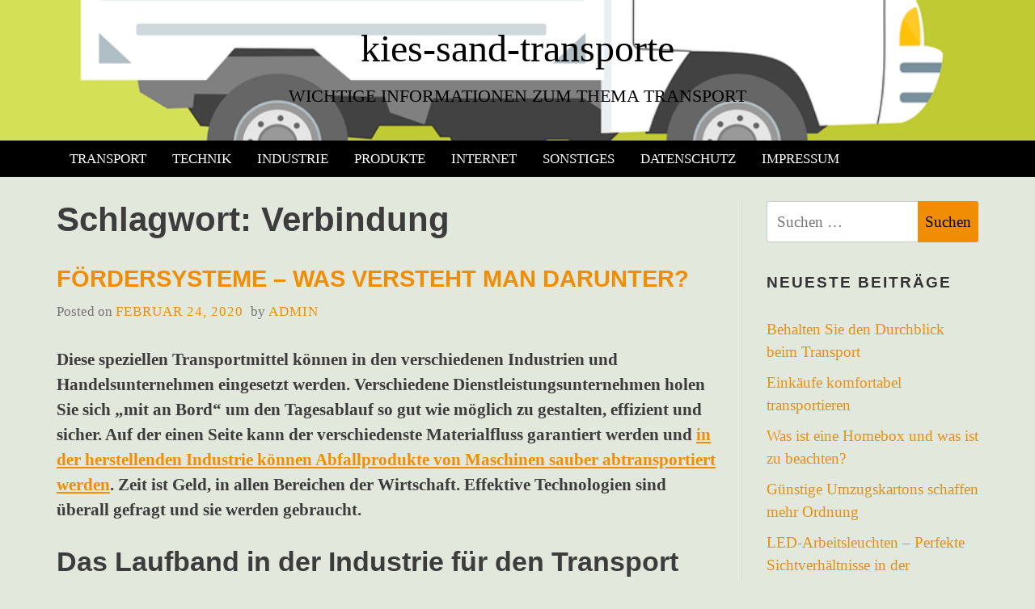

--- FILE ---
content_type: text/html; charset=UTF-8
request_url: https://www.kies-sand-transporte.de/tag/verbindung/
body_size: 35741
content:
<!doctype html><html lang="de"><head><meta charset="UTF-8"><meta name="viewport" content="width=device-width, initial-scale=1"><link rel="profile" href="https://gmpg.org/xfn/11"><meta name='robots' content='index, follow, max-image-preview:large, max-snippet:-1, max-video-preview:-1' /><link media="all" href="https://www.kies-sand-transporte.de/wp-content/cache/autoptimize/css/autoptimize_c960dcdf607af1b666c9baf699b36d5e.css" rel="stylesheet"><title>Verbindung Archive - kies-sand-transporte</title><link rel="canonical" href="https://www.kies-sand-transporte.de/tag/verbindung/" /><meta property="og:locale" content="de_DE" /><meta property="og:type" content="article" /><meta property="og:title" content="Verbindung Archive - kies-sand-transporte" /><meta property="og:url" content="https://www.kies-sand-transporte.de/tag/verbindung/" /><meta property="og:site_name" content="kies-sand-transporte" /><meta name="twitter:card" content="summary_large_image" /> <script type="application/ld+json" class="yoast-schema-graph">{"@context":"https://schema.org","@graph":[{"@type":"CollectionPage","@id":"https://www.kies-sand-transporte.de/tag/verbindung/","url":"https://www.kies-sand-transporte.de/tag/verbindung/","name":"Verbindung Archive - kies-sand-transporte","isPartOf":{"@id":"https://www.kies-sand-transporte.de/#website"},"breadcrumb":{"@id":"https://www.kies-sand-transporte.de/tag/verbindung/#breadcrumb"},"inLanguage":"de"},{"@type":"BreadcrumbList","@id":"https://www.kies-sand-transporte.de/tag/verbindung/#breadcrumb","itemListElement":[{"@type":"ListItem","position":1,"name":"Startseite","item":"https://www.kies-sand-transporte.de/"},{"@type":"ListItem","position":2,"name":"Verbindung"}]},{"@type":"WebSite","@id":"https://www.kies-sand-transporte.de/#website","url":"https://www.kies-sand-transporte.de/","name":"kies-sand-transporte","description":"Wichtige Informationen zum Thema Transport","potentialAction":[{"@type":"SearchAction","target":{"@type":"EntryPoint","urlTemplate":"https://www.kies-sand-transporte.de/?s={search_term_string}"},"query-input":{"@type":"PropertyValueSpecification","valueRequired":true,"valueName":"search_term_string"}}],"inLanguage":"de"}]}</script> <link rel="alternate" type="application/rss+xml" title="kies-sand-transporte &raquo; Feed" href="https://www.kies-sand-transporte.de/feed/" /><link rel="alternate" type="application/rss+xml" title="kies-sand-transporte &raquo; Verbindung Schlagwort-Feed" href="https://www.kies-sand-transporte.de/tag/verbindung/feed/" /> <script type="text/javascript">window._wpemojiSettings = {"baseUrl":"https:\/\/s.w.org\/images\/core\/emoji\/16.0.1\/72x72\/","ext":".png","svgUrl":"https:\/\/s.w.org\/images\/core\/emoji\/16.0.1\/svg\/","svgExt":".svg","source":{"concatemoji":"https:\/\/www.kies-sand-transporte.de\/wp-includes\/js\/wp-emoji-release.min.js?ver=6.8.3"}};
/*! This file is auto-generated */
!function(s,n){var o,i,e;function c(e){try{var t={supportTests:e,timestamp:(new Date).valueOf()};sessionStorage.setItem(o,JSON.stringify(t))}catch(e){}}function p(e,t,n){e.clearRect(0,0,e.canvas.width,e.canvas.height),e.fillText(t,0,0);var t=new Uint32Array(e.getImageData(0,0,e.canvas.width,e.canvas.height).data),a=(e.clearRect(0,0,e.canvas.width,e.canvas.height),e.fillText(n,0,0),new Uint32Array(e.getImageData(0,0,e.canvas.width,e.canvas.height).data));return t.every(function(e,t){return e===a[t]})}function u(e,t){e.clearRect(0,0,e.canvas.width,e.canvas.height),e.fillText(t,0,0);for(var n=e.getImageData(16,16,1,1),a=0;a<n.data.length;a++)if(0!==n.data[a])return!1;return!0}function f(e,t,n,a){switch(t){case"flag":return n(e,"\ud83c\udff3\ufe0f\u200d\u26a7\ufe0f","\ud83c\udff3\ufe0f\u200b\u26a7\ufe0f")?!1:!n(e,"\ud83c\udde8\ud83c\uddf6","\ud83c\udde8\u200b\ud83c\uddf6")&&!n(e,"\ud83c\udff4\udb40\udc67\udb40\udc62\udb40\udc65\udb40\udc6e\udb40\udc67\udb40\udc7f","\ud83c\udff4\u200b\udb40\udc67\u200b\udb40\udc62\u200b\udb40\udc65\u200b\udb40\udc6e\u200b\udb40\udc67\u200b\udb40\udc7f");case"emoji":return!a(e,"\ud83e\udedf")}return!1}function g(e,t,n,a){var r="undefined"!=typeof WorkerGlobalScope&&self instanceof WorkerGlobalScope?new OffscreenCanvas(300,150):s.createElement("canvas"),o=r.getContext("2d",{willReadFrequently:!0}),i=(o.textBaseline="top",o.font="600 32px Arial",{});return e.forEach(function(e){i[e]=t(o,e,n,a)}),i}function t(e){var t=s.createElement("script");t.src=e,t.defer=!0,s.head.appendChild(t)}"undefined"!=typeof Promise&&(o="wpEmojiSettingsSupports",i=["flag","emoji"],n.supports={everything:!0,everythingExceptFlag:!0},e=new Promise(function(e){s.addEventListener("DOMContentLoaded",e,{once:!0})}),new Promise(function(t){var n=function(){try{var e=JSON.parse(sessionStorage.getItem(o));if("object"==typeof e&&"number"==typeof e.timestamp&&(new Date).valueOf()<e.timestamp+604800&&"object"==typeof e.supportTests)return e.supportTests}catch(e){}return null}();if(!n){if("undefined"!=typeof Worker&&"undefined"!=typeof OffscreenCanvas&&"undefined"!=typeof URL&&URL.createObjectURL&&"undefined"!=typeof Blob)try{var e="postMessage("+g.toString()+"("+[JSON.stringify(i),f.toString(),p.toString(),u.toString()].join(",")+"));",a=new Blob([e],{type:"text/javascript"}),r=new Worker(URL.createObjectURL(a),{name:"wpTestEmojiSupports"});return void(r.onmessage=function(e){c(n=e.data),r.terminate(),t(n)})}catch(e){}c(n=g(i,f,p,u))}t(n)}).then(function(e){for(var t in e)n.supports[t]=e[t],n.supports.everything=n.supports.everything&&n.supports[t],"flag"!==t&&(n.supports.everythingExceptFlag=n.supports.everythingExceptFlag&&n.supports[t]);n.supports.everythingExceptFlag=n.supports.everythingExceptFlag&&!n.supports.flag,n.DOMReady=!1,n.readyCallback=function(){n.DOMReady=!0}}).then(function(){return e}).then(function(){var e;n.supports.everything||(n.readyCallback(),(e=n.source||{}).concatemoji?t(e.concatemoji):e.wpemoji&&e.twemoji&&(t(e.twemoji),t(e.wpemoji)))}))}((window,document),window._wpemojiSettings);</script> <link rel="https://api.w.org/" href="https://www.kies-sand-transporte.de/wp-json/" /><link rel="alternate" title="JSON" type="application/json" href="https://www.kies-sand-transporte.de/wp-json/wp/v2/tags/41" /><link rel="EditURI" type="application/rsd+xml" title="RSD" href="https://www.kies-sand-transporte.de/xmlrpc.php?rsd" /><meta name="generator" content="WordPress 6.8.3" /> <script type="text/javascript">(function(url){
	if(/(?:Chrome\/26\.0\.1410\.63 Safari\/537\.31|WordfenceTestMonBot)/.test(navigator.userAgent)){ return; }
	var addEvent = function(evt, handler) {
		if (window.addEventListener) {
			document.addEventListener(evt, handler, false);
		} else if (window.attachEvent) {
			document.attachEvent('on' + evt, handler);
		}
	};
	var removeEvent = function(evt, handler) {
		if (window.removeEventListener) {
			document.removeEventListener(evt, handler, false);
		} else if (window.detachEvent) {
			document.detachEvent('on' + evt, handler);
		}
	};
	var evts = 'contextmenu dblclick drag dragend dragenter dragleave dragover dragstart drop keydown keypress keyup mousedown mousemove mouseout mouseover mouseup mousewheel scroll'.split(' ');
	var logHuman = function() {
		if (window.wfLogHumanRan) { return; }
		window.wfLogHumanRan = true;
		var wfscr = document.createElement('script');
		wfscr.type = 'text/javascript';
		wfscr.async = true;
		wfscr.src = url + '&r=' + Math.random();
		(document.getElementsByTagName('head')[0]||document.getElementsByTagName('body')[0]).appendChild(wfscr);
		for (var i = 0; i < evts.length; i++) {
			removeEvent(evts[i], logHuman);
		}
	};
	for (var i = 0; i < evts.length; i++) {
		addEvent(evts[i], logHuman);
	}
})('//www.kies-sand-transporte.de/?wordfence_lh=1&hid=8AB98F689CCCE1FFF9AF66103BFF0519');</script> <style type="text/css">.site-title a,
			.site-description {
				color: #000000;
			}
				
					.site-header { background-image: url(https://www.kies-sand-transporte.de/wp-content/uploads/2018/10/cropped-lkw.png); }</style></head><body class="archive tag tag-verbindung tag-41 custom-background wp-theme-headline hdl-orange hfeed"><div id="page" class="site"><div class="site-header"><div class="container"><div class="row"><div class="col-md-12"> <a class="skip-link screen-reader-text" href="#content">Skip to content</a><header id="masthead"><div class="site-branding text-center"><p class="site-title"><a href="https://www.kies-sand-transporte.de/" rel="home">kies-sand-transporte</a></p><p class="site-description">Wichtige Informationen zum Thema Transport</p></div></header></div></div></div></div><div class="main-navigation-container"><div class="container"><div class="row"><div class="col-md-12"><nav id="site-navigation" class="main-navigation"><div class="menu-toggle-container text-center"> <button class="menu-toggle" aria-controls="primary-menu" aria-expanded="false">Menu</button></div><div class="menu-hauptmenue-container"><ul id="primary-menu" class="menu"><li id="menu-item-22" class="menu-item menu-item-type-taxonomy menu-item-object-category menu-item-22"><a href="https://www.kies-sand-transporte.de/category/transport/">Transport</a></li><li id="menu-item-23" class="menu-item menu-item-type-taxonomy menu-item-object-category menu-item-23"><a href="https://www.kies-sand-transporte.de/category/technik/">Technik</a></li><li id="menu-item-24" class="menu-item menu-item-type-taxonomy menu-item-object-category menu-item-24"><a href="https://www.kies-sand-transporte.de/category/industrie/">Industrie</a></li><li id="menu-item-25" class="menu-item menu-item-type-taxonomy menu-item-object-category menu-item-25"><a href="https://www.kies-sand-transporte.de/category/produkte/">Produkte</a></li><li id="menu-item-26" class="menu-item menu-item-type-taxonomy menu-item-object-category menu-item-26"><a href="https://www.kies-sand-transporte.de/category/internet/">Internet</a></li><li id="menu-item-27" class="menu-item menu-item-type-taxonomy menu-item-object-category menu-item-27"><a href="https://www.kies-sand-transporte.de/category/sonstiges/">Sonstiges</a></li><li id="menu-item-28" class="menu-item menu-item-type-post_type menu-item-object-page menu-item-28"><a href="https://www.kies-sand-transporte.de/datenschutz/">Datenschutz</a></li><li id="menu-item-29" class="menu-item menu-item-type-post_type menu-item-object-page menu-item-29"><a href="https://www.kies-sand-transporte.de/impressum/">Impressum</a></li></ul></div></nav></header></div></div></div></div><div id="content" class="site-content"><div class="container"><div class="row"><div class="col-md-9  right-sidebar"><div id="primary" class="content-area"><main id="main" class="site-main"><header class="page-header"><h1 class="page-title">Schlagwort: <span>Verbindung</span></h1></header><article id="post-227" class="post-227 post type-post status-publish format-standard hentry category-industrie tag-transport tag-verbindung"><header class="entry-header"><h2 class="entry-title"><a href="https://www.kies-sand-transporte.de/foerdersysteme-was-versteht-man-darunter/" rel="bookmark">Fördersysteme &#8211; was versteht man darunter?</a></h2><div class="entry-meta"> <span class="posted-on">Posted on <a href="https://www.kies-sand-transporte.de/foerdersysteme-was-versteht-man-darunter/" rel="bookmark"><time class="entry-date published" datetime="2020-02-24T10:35:48+01:00">Februar 24, 2020</time><time class="updated" datetime="2020-10-07T09:09:56+02:00">Oktober 7, 2020</time></a></span><span class="byline"> by <span class="author vcard"><a class="url fn n" href="https://www.kies-sand-transporte.de/author/cc_b31l96vd/">admin</a></span></span></div></header><div class="entry-content"><p><strong>Diese speziellen Transportmittel können in den verschiedenen Industrien und Handelsunternehmen eingesetzt werden. Verschiedene Dienstleistungsunternehmen holen Sie sich &#8222;mit an Bord&#8220; um den Tagesablauf so gut wie möglich zu gestalten, effizient und sicher. Auf der einen Seite kann der verschiedenste Materialfluss garantiert werden und <a href="https://www.reiseziel24.com/wofuer-wird-ein-foerdersystem-benoetigt/">in der herstellenden Industrie können Abfallprodukte von Maschinen sauber abtransportiert werden</a>. Zeit ist Geld, in allen Bereichen der Wirtschaft. Effektive Technologien sind überall gefragt und sie werden gebraucht.</strong></p><h2>Das Laufband in der Industrie für den Transport unterschiedlicher Güter</h2><p>Wir alle stoßen jeden Tag auf das &#8222;kleinste&#8220; Förderungssystem, das Laufband an der Kasse des Supermarktes um die Ecke. Wie würde es wohl dort ohne diese Fördersysteme gehen? Sicherlich hat noch niemand so wirklich darüber nachgedacht.<br /> Rollbahnen und Bandförderer sind da schon die größeren Ausführungen. Steht man mal als &#8222;Zuschauer&#8220; in einer Halle wo Fördersysteme zum Einsatz kommen, hat man immer das Gefühl, alles geschieht wie von Geisterhand geregelt. Die herstellenden Firmen haben einen ständigen <a href="https://www.computers-technologies.com/foerdersysteme-sind-in-der-logistik-unabdingbar/">Materialfluss der von A nach B transportiert werden muss</a>. Auf fest vorgeschriebenen und festgelegten Strecken bewegen sich auf Rollenförderer alle Arten von unterschiedlichen Warenströmen. Die Strecke ist fix, bis sie einmal umgebaut und angepasst werden muss. Das WARUM kann unterschiedlichster Natur sein.</p><h3>Palettentransport &#8211; Rollenförderer und Gliederbandförderer &amp; Co.</h3><p>Wie der Name es schon beschreibt, wird bei einem Rollenförderer mittels Rollen Ware der verschiedenen Art befördert. Sie <a href="https://laindustrialmedia.com/foerdersysteme-wo-werden-sie-benoetigt/">ermöglichen großen Umsatz von Warenströmen oder Materialien</a> auf festgelegten Strecken, die vorher zentral mittels einer Steuerung festgelegt werden. Hier können leere als auch volle Paletten und Kisten sicher transportiert werden. Alle Rollen sind aus Stahl und zusätzlich verzinkt. Er kann gut und gerne in Räumen mit unterschiedlichen Temperaturen eingesetzt werden, das kann in Tiefkühlräumen als auch in Reserviere oder Sortierbetrieben sein. Zusätzlich können solche Fördersysteme mit Endanschlag und Mittenführung, mit Einlaufschräge und Rammschutz und Aufgabenschurre ausgestattet sein.<br /> Bei einem Gliederbandförderer sieht es dann so aus das hier die Förderung immer waagerecht und ortsgebunden von Kartons, Behälter und Werkzeugbehältnisse transportiert werden. Sein Antrieb kann sich unter der Laufstrecke oder seitlich daran befinden.</p><h3>Fazit</h3><p>Wichtig in den unterschiedlichsten <a href="https://artikel-eins.com/verpackungssysteme-fuer-diverse-produkte/">Bereichen wo Gut und Ware transportiert werden müssen</a>, es muss schnell, sicher und gefahrlos passieren. Es ist eine Intralogistik. Die vorhandene Fläche kann optimal genutzt werden, oft auch in mehreren unterschiedlichen Ebenen. Es wird Zeit eingespart und Standzeiten vermieden. Zeitnah kann die Entnahme aus Boxen erfolgen und eine bestimmte Individualisierbarkeit durchgeführt werden. Flexibilität hat auch hier einen Namen, solche &#8222;Laufstrecken&#8220; können individuell gestaltet werden und eine Mischinvestition darstellen, Fördersysteme wie sie eben unterschiedlich benötigt werden. Durch diese Automatisierung werden auch Kosten für das Unternehmen eingespart, es ist eine Anschaffung, die sich lohnt, besonders langfristig betrachtet.</p><p>Wenn Sie weitere Informationen haben wollen, dann können Sie sich <a href="https://www.dc-showtechnik.com/die-vorteile-einer-abfuellwaage/">hier</a> informieren.</p></div><footer class="entry-footer"> <span class="cat-links">Posted in <a href="https://www.kies-sand-transporte.de/category/industrie/" rel="category tag">Industrie</a></span><span class="tags-links">Tagged <a href="https://www.kies-sand-transporte.de/tag/transport/" rel="tag">Transport</a>, <a href="https://www.kies-sand-transporte.de/tag/verbindung/" rel="tag">Verbindung</a></span></footer></article><article id="post-57" class="post-57 post type-post status-publish format-standard hentry category-industrie tag-edelstahl tag-fittings tag-industrie tag-schrauben tag-technik tag-verbindung tag-verbindungsstuecke"><header class="entry-header"><h2 class="entry-title"><a href="https://www.kies-sand-transporte.de/fittings-genormte-sowie-passgenaue-verbindungsteile/" rel="bookmark">Fittings: Genormte sowie passgenaue Verbindungsteile</a></h2><div class="entry-meta"> <span class="posted-on">Posted on <a href="https://www.kies-sand-transporte.de/fittings-genormte-sowie-passgenaue-verbindungsteile/" rel="bookmark"><time class="entry-date published" datetime="2018-12-27T14:35:42+01:00">Dezember 27, 2018</time><time class="updated" datetime="2020-10-08T10:29:45+02:00">Oktober 8, 2020</time></a></span><span class="byline"> by <span class="author vcard"><a class="url fn n" href="https://www.kies-sand-transporte.de/author/cc_b31l96vd/">admin</a></span></span></div></header><div class="entry-content"><p><strong>Fitting ist ein Begriff aus dem Englischen und beschreibt genormte sowie passgenaue Verbindungsteile. Die Verbindungsteile bzw. -stücke werden in der Montagetechnik eingesetzt. Die Verbindungsstücke können, wenn die Passgenauigkeit nicht so wichtig ist, auch als Formstücke bezeichnet werden. Fittings werden als Verbindungsteile für Rohrleitungen verwendet. Dabei verbinden sie gebogene und gerade Rohrstücke und Rohrleitungsarmaturen miteinander. Der Begriff Fitting ist in den Bereichen Haustechnik und Rohrleitungsplanung bekannt. Fittings können durch Methoden wie Verschrauben, Klemmen, Quetschen, Stecken, Pressen oder Löten fixiert werden. Fittings sind in verschiedenen Größen erhältlich und können entsprechend für unterschiedliche Nenndrücke sowie Nennweiten erworben werden. </strong></p><h2>Fittings &#8211; welche Funktionen haben sie?</h2><p><img decoding="async" class="alignleft wp-image-58" src="https://www.kies-sand-transporte.de/wp-content/uploads/2019/01/10.01.2019_Fittings-300x281.png" alt="Fittings" width="164" height="153" srcset="https://www.kies-sand-transporte.de/wp-content/uploads/2019/01/10.01.2019_Fittings-300x281.png 300w, https://www.kies-sand-transporte.de/wp-content/uploads/2019/01/10.01.2019_Fittings.png 465w" sizes="(max-width: 164px) 100vw, 164px" />Die Verbindungsstücke finden in der Haustechnik Einsatz und bieten, gegenüber älteren Verbindungstechniken, eine Zeitersparnis. Des Weiteren können sie schnell und sicher eine Verbindung herbeiführen und sind einfach anzuwenden. Während früher schwarze Stahlrohre aufwendig gebogen, ausgehalst, aufgeweitet und verschweißt wurden, können Fittings schnell als Verbindungen zwischen Rohren genutzt werden. Die Verbindungsstücke werden in der Haustechnik zur Herstellung von verzweigten und komplexen Rohrleitungsnetzen genutzt. Die Verbindungsstücke können nach ihrer Funktion unterschieden werden. Es gibt beispielsweise gerade Verbindungstypen wie Kurzmuffen, Langmuffen, Kupplungen oder Doppelnippel. Auch Richtungswechsel sind durch Bögen und Winkel möglich. Des Weiteren sind Reduzierstücke(Durchmesserwechsel), 3-armige T-Stücke, 4-armige Kreuzungen, Fittings zur Verbindung verschiedener Rohrmaterialien und Einbauteile sowie Messing- und Rotgussfittings zur Verbindung von Kupfer- und Stahlrohren im Handel erhältlich.</p><p><a href="https://laindustrialmedia.com/was-genau-ist-ein-ptc-kaltleiter-und-wofuer-wird-er-benoetigt/">Mehr dazu</a>.</p><h3>Fittings &#8211; welche Werkstoffe und Standards gibt es?</h3><p>Ein Fitting kann aus Temperguss, Rotguss, Stahl, Kupfer, Kunststoffen, Messing oder Edelstahl bestehen. In der Regel wird ein Fitting aus weißem Temperguss, Rotguss, Messing oder Kunststoff für Verschraubungen genutzt. Temperguss ist ein spröder Werkstoff, weswegen Fittings aus dem Material eine spezifische Wärmebehandlung bekommen, um sie widerstandsfähiger zu machen. Ein Fitting unterliegt Normen, die Maße und Form des Fittings regeln. Die Normen sind ANSI, DIN oder EN. Ein Fittinghat eine Durchströmungsöffnung, deren Durchmesser unterschiedlich sein kann. Die Durchmesser werden in der Regel als Nennweiten (DN) oder &#8222;nominal pipe size&#8220; (NPS) angegeben. Wer ein Fitting für die Gas- und Wasserinstallation benutzt, der sollte auf die Kennzeichnung &#8222;DVGW&#8220; achten.</p><p><a href="https://www.economy-search.com/entscheidende-massnahme-beim-motorschutz/">Mehr dazu erfahren</a>.</p><h4>Welche Fittings werden beispielsweise unterschieden?</h4><p>Es werden beispielsweise Pressfittings von Steckfittings unterschieden. Steckfittings werden beispielsweise für Abwasserleitungen genutzt, die aus Beton, Keramik oder KG- und HT-Rohren bestehen. Des Weiteren gibt es Pressfittings auch für Stahl- und Kupferrohre. Pressfittings stellen die meist genutzte Verbindungstechnik in den Bereichen Sanitär- und Heizungsinstallationen dar. Durch Pressen mit manuellen Presszangen oder elektrisch betriebenen Pressmaschinen, werden die Fittings dicht verpresst. Des Weiteren wird ein Fitting nach seiner Funktion, wie oben beschrieben, unterschieden. Die verschiedenen Typen sind für verschiedene Einsatzbereiche gedacht. Es ist ratsam, vor Kauf und Verwendung eines Fittingtyps, einen Fachmann zurate zu ziehen.</p><p><a href="https://swarm-tech.net/kohlebuerstenhalter-hohe-anforderungen-fuer-motoren-und-generatoren/">Weitere Informationen</a>.</p><p>&nbsp;</p></div><footer class="entry-footer"> <span class="cat-links">Posted in <a href="https://www.kies-sand-transporte.de/category/industrie/" rel="category tag">Industrie</a></span><span class="tags-links">Tagged <a href="https://www.kies-sand-transporte.de/tag/edelstahl/" rel="tag">Edelstahl</a>, <a href="https://www.kies-sand-transporte.de/tag/fittings/" rel="tag">Fittings</a>, <a href="https://www.kies-sand-transporte.de/tag/industrie/" rel="tag">Industrie</a>, <a href="https://www.kies-sand-transporte.de/tag/schrauben/" rel="tag">Schrauben</a>, <a href="https://www.kies-sand-transporte.de/tag/technik/" rel="tag">Technik</a>, <a href="https://www.kies-sand-transporte.de/tag/verbindung/" rel="tag">Verbindung</a>, <a href="https://www.kies-sand-transporte.de/tag/verbindungsstuecke/" rel="tag">Verbindungsstücke</a></span></footer></article></main></div></div><div class="col-md-3"><aside id="secondary" class="widget-area"><section id="search-2" class="widget widget_search"><form role="search" method="get" class="search-form" action="https://www.kies-sand-transporte.de/"> <label> <span class="screen-reader-text">Suche nach:</span> <input type="search" class="search-field" placeholder="Suchen …" value="" name="s" /> </label> <input type="submit" class="search-submit" value="Suchen" /></form></section><section id="recent-posts-2" class="widget widget_recent_entries"><h2 class="widget-title">Neueste Beiträge</h2><ul><li> <a href="https://www.kies-sand-transporte.de/behalten-sie-den-durchblick-beim-transport/">Behalten Sie den Durchblick beim Transport</a></li><li> <a href="https://www.kies-sand-transporte.de/einkaeufe-komfortabel-transportieren/">Einkäufe komfortabel transportieren</a></li><li> <a href="https://www.kies-sand-transporte.de/was-ist-eine-homebox-und-was-ist-zu-beachten/">Was ist eine Homebox und was ist zu beachten?</a></li><li> <a href="https://www.kies-sand-transporte.de/guenstige-umzugskartons-schaffen-mehr-ordnung/">Günstige Umzugskartons schaffen mehr Ordnung</a></li><li> <a href="https://www.kies-sand-transporte.de/led-arbeitsleuchten-perfekte-sichtverhaeltnisse-in-der-dunkelheit/">LED-Arbeitsleuchten &#8211; Perfekte Sichtverhältnisse in der Dunkelheit</a></li></ul></section><section id="categories-2" class="widget widget_categories"><h2 class="widget-title">Kategorien</h2><ul><li class="cat-item cat-item-131"><a href="https://www.kies-sand-transporte.de/category/dienstleistungen/">Dienstleistungen</a></li><li class="cat-item cat-item-4"><a href="https://www.kies-sand-transporte.de/category/industrie/">Industrie</a></li><li class="cat-item cat-item-6"><a href="https://www.kies-sand-transporte.de/category/internet/">Internet</a></li><li class="cat-item cat-item-5"><a href="https://www.kies-sand-transporte.de/category/produkte/">Produkte</a></li><li class="cat-item cat-item-7"><a href="https://www.kies-sand-transporte.de/category/sonstiges/">Sonstiges</a></li><li class="cat-item cat-item-3"><a href="https://www.kies-sand-transporte.de/category/technik/">Technik</a></li><li class="cat-item cat-item-2"><a href="https://www.kies-sand-transporte.de/category/transport/">Transport</a></li></ul></section><section id="tag_cloud-3" class="widget widget_tag_cloud"><h2 class="widget-title">Schlagwörter</h2><div class="tagcloud"><a href="https://www.kies-sand-transporte.de/tag/anwalt/" class="tag-cloud-link tag-link-30 tag-link-position-1" style="font-size: 10.964705882353pt;" aria-label="Anwalt (2 Einträge)">Anwalt</a> <a href="https://www.kies-sand-transporte.de/tag/auto/" class="tag-cloud-link tag-link-10 tag-link-position-2" style="font-size: 14.588235294118pt;" aria-label="Auto (4 Einträge)">Auto</a> <a href="https://www.kies-sand-transporte.de/tag/baurecht/" class="tag-cloud-link tag-link-143 tag-link-position-3" style="font-size: 8pt;" aria-label="Baurecht (1 Eintrag)">Baurecht</a> <a href="https://www.kies-sand-transporte.de/tag/einrichten/" class="tag-cloud-link tag-link-46 tag-link-position-4" style="font-size: 10.964705882353pt;" aria-label="Einrichten (2 Einträge)">Einrichten</a> <a href="https://www.kies-sand-transporte.de/tag/einrichtung/" class="tag-cloud-link tag-link-45 tag-link-position-5" style="font-size: 10.964705882353pt;" aria-label="Einrichtung (2 Einträge)">Einrichtung</a> <a href="https://www.kies-sand-transporte.de/tag/garten/" class="tag-cloud-link tag-link-117 tag-link-position-6" style="font-size: 8pt;" aria-label="Garten (1 Eintrag)">Garten</a> <a href="https://www.kies-sand-transporte.de/tag/geist/" class="tag-cloud-link tag-link-130 tag-link-position-7" style="font-size: 8pt;" aria-label="Geist (1 Eintrag)">Geist</a> <a href="https://www.kies-sand-transporte.de/tag/getraenk/" class="tag-cloud-link tag-link-121 tag-link-position-8" style="font-size: 8pt;" aria-label="Getränk (1 Eintrag)">Getränk</a> <a href="https://www.kies-sand-transporte.de/tag/haus/" class="tag-cloud-link tag-link-49 tag-link-position-9" style="font-size: 15.905882352941pt;" aria-label="Haus (5 Einträge)">Haus</a> <a href="https://www.kies-sand-transporte.de/tag/immobilienbewertung/" class="tag-cloud-link tag-link-132 tag-link-position-10" style="font-size: 8pt;" aria-label="Immobilienbewertung (1 Eintrag)">Immobilienbewertung</a> <a href="https://www.kies-sand-transporte.de/tag/industrie/" class="tag-cloud-link tag-link-39 tag-link-position-11" style="font-size: 14.588235294118pt;" aria-label="Industrie (4 Einträge)">Industrie</a> <a href="https://www.kies-sand-transporte.de/tag/it-loesungen/" class="tag-cloud-link tag-link-140 tag-link-position-12" style="font-size: 8pt;" aria-label="IT-Lösungen (1 Eintrag)">IT-Lösungen</a> <a href="https://www.kies-sand-transporte.de/tag/jeans/" class="tag-cloud-link tag-link-116 tag-link-position-13" style="font-size: 8pt;" aria-label="Jeans (1 Eintrag)">Jeans</a> <a href="https://www.kies-sand-transporte.de/tag/kinder/" class="tag-cloud-link tag-link-110 tag-link-position-14" style="font-size: 8pt;" aria-label="Kinder (1 Eintrag)">Kinder</a> <a href="https://www.kies-sand-transporte.de/tag/kleidung/" class="tag-cloud-link tag-link-114 tag-link-position-15" style="font-size: 8pt;" aria-label="Kleidung (1 Eintrag)">Kleidung</a> <a href="https://www.kies-sand-transporte.de/tag/kontrolle/" class="tag-cloud-link tag-link-135 tag-link-position-16" style="font-size: 8pt;" aria-label="Kontrolle (1 Eintrag)">Kontrolle</a> <a href="https://www.kies-sand-transporte.de/tag/koerper/" class="tag-cloud-link tag-link-129 tag-link-position-17" style="font-size: 8pt;" aria-label="Körper (1 Eintrag)">Körper</a> <a href="https://www.kies-sand-transporte.de/tag/lebensmitteln/" class="tag-cloud-link tag-link-122 tag-link-position-18" style="font-size: 8pt;" aria-label="Lebensmitteln (1 Eintrag)">Lebensmitteln</a> <a href="https://www.kies-sand-transporte.de/tag/lkw/" class="tag-cloud-link tag-link-9 tag-link-position-19" style="font-size: 10.964705882353pt;" aria-label="LKW (2 Einträge)">LKW</a> <a href="https://www.kies-sand-transporte.de/tag/logistik/" class="tag-cloud-link tag-link-123 tag-link-position-20" style="font-size: 8pt;" aria-label="Logistik (1 Eintrag)">Logistik</a> <a href="https://www.kies-sand-transporte.de/tag/management/" class="tag-cloud-link tag-link-142 tag-link-position-21" style="font-size: 8pt;" aria-label="Management (1 Eintrag)">Management</a> <a href="https://www.kies-sand-transporte.de/tag/material/" class="tag-cloud-link tag-link-134 tag-link-position-22" style="font-size: 8pt;" aria-label="Material (1 Eintrag)">Material</a> <a href="https://www.kies-sand-transporte.de/tag/mode/" class="tag-cloud-link tag-link-115 tag-link-position-23" style="font-size: 8pt;" aria-label="Mode (1 Eintrag)">Mode</a> <a href="https://www.kies-sand-transporte.de/tag/netzwerk/" class="tag-cloud-link tag-link-141 tag-link-position-24" style="font-size: 8pt;" aria-label="Netzwerk (1 Eintrag)">Netzwerk</a> <a href="https://www.kies-sand-transporte.de/tag/pflanzen/" class="tag-cloud-link tag-link-118 tag-link-position-25" style="font-size: 8pt;" aria-label="Pflanzen (1 Eintrag)">Pflanzen</a> <a href="https://www.kies-sand-transporte.de/tag/pool/" class="tag-cloud-link tag-link-107 tag-link-position-26" style="font-size: 8pt;" aria-label="Pool (1 Eintrag)">Pool</a> <a href="https://www.kies-sand-transporte.de/tag/poolzubehoer/" class="tag-cloud-link tag-link-108 tag-link-position-27" style="font-size: 8pt;" aria-label="Poolzubehör (1 Eintrag)">Poolzubehör</a> <a href="https://www.kies-sand-transporte.de/tag/produkt/" class="tag-cloud-link tag-link-52 tag-link-position-28" style="font-size: 22pt;" aria-label="Produkt (13 Einträge)">Produkt</a> <a href="https://www.kies-sand-transporte.de/tag/produkte/" class="tag-cloud-link tag-link-17 tag-link-position-29" style="font-size: 15.905882352941pt;" aria-label="Produkte (5 Einträge)">Produkte</a> <a href="https://www.kies-sand-transporte.de/tag/rechtsanwalt/" class="tag-cloud-link tag-link-32 tag-link-position-30" style="font-size: 10.964705882353pt;" aria-label="Rechtsanwalt (2 Einträge)">Rechtsanwalt</a> <a href="https://www.kies-sand-transporte.de/tag/reinigung/" class="tag-cloud-link tag-link-69 tag-link-position-31" style="font-size: 10.964705882353pt;" aria-label="Reinigung (2 Einträge)">Reinigung</a> <a href="https://www.kies-sand-transporte.de/tag/rucksack/" class="tag-cloud-link tag-link-111 tag-link-position-32" style="font-size: 8pt;" aria-label="Rucksack (1 Eintrag)">Rucksack</a> <a href="https://www.kies-sand-transporte.de/tag/schwimmbad/" class="tag-cloud-link tag-link-106 tag-link-position-33" style="font-size: 8pt;" aria-label="Schwimmbad (1 Eintrag)">Schwimmbad</a> <a href="https://www.kies-sand-transporte.de/tag/service/" class="tag-cloud-link tag-link-19 tag-link-position-34" style="font-size: 14.588235294118pt;" aria-label="Service (4 Einträge)">Service</a> <a href="https://www.kies-sand-transporte.de/tag/steine/" class="tag-cloud-link tag-link-28 tag-link-position-35" style="font-size: 10.964705882353pt;" aria-label="Steine (2 Einträge)">Steine</a> <a href="https://www.kies-sand-transporte.de/tag/stoff/" class="tag-cloud-link tag-link-133 tag-link-position-36" style="font-size: 8pt;" aria-label="Stoff (1 Eintrag)">Stoff</a> <a href="https://www.kies-sand-transporte.de/tag/technik/" class="tag-cloud-link tag-link-38 tag-link-position-37" style="font-size: 19.529411764706pt;" aria-label="Technik (9 Einträge)">Technik</a> <a href="https://www.kies-sand-transporte.de/tag/tee/" class="tag-cloud-link tag-link-119 tag-link-position-38" style="font-size: 8pt;" aria-label="Tee (1 Eintrag)">Tee</a> <a href="https://www.kies-sand-transporte.de/tag/transport/" class="tag-cloud-link tag-link-8 tag-link-position-39" style="font-size: 17.058823529412pt;" aria-label="Transport (6 Einträge)">Transport</a> <a href="https://www.kies-sand-transporte.de/tag/trinken/" class="tag-cloud-link tag-link-120 tag-link-position-40" style="font-size: 8pt;" aria-label="Trinken (1 Eintrag)">Trinken</a> <a href="https://www.kies-sand-transporte.de/tag/tuer/" class="tag-cloud-link tag-link-47 tag-link-position-41" style="font-size: 10.964705882353pt;" aria-label="Tür (2 Einträge)">Tür</a> <a href="https://www.kies-sand-transporte.de/tag/umzug/" class="tag-cloud-link tag-link-124 tag-link-position-42" style="font-size: 12.941176470588pt;" aria-label="Umzug (3 Einträge)">Umzug</a> <a href="https://www.kies-sand-transporte.de/tag/verbindung/" class="tag-cloud-link tag-link-41 tag-link-position-43" style="font-size: 10.964705882353pt;" aria-label="Verbindung (2 Einträge)">Verbindung</a> <a href="https://www.kies-sand-transporte.de/tag/wohnung/" class="tag-cloud-link tag-link-44 tag-link-position-44" style="font-size: 12.941176470588pt;" aria-label="Wohnung (3 Einträge)">Wohnung</a> <a href="https://www.kies-sand-transporte.de/tag/zaun/" class="tag-cloud-link tag-link-109 tag-link-position-45" style="font-size: 10.964705882353pt;" aria-label="Zaun (2 Einträge)">Zaun</a></div></section><section id="calendar-3" class="widget widget_calendar"><div id="calendar_wrap" class="calendar_wrap"><table id="wp-calendar" class="wp-calendar-table"><caption>November 2025</caption><thead><tr><th scope="col" aria-label="Montag">M</th><th scope="col" aria-label="Dienstag">D</th><th scope="col" aria-label="Mittwoch">M</th><th scope="col" aria-label="Donnerstag">D</th><th scope="col" aria-label="Freitag">F</th><th scope="col" aria-label="Samstag">S</th><th scope="col" aria-label="Sonntag">S</th></tr></thead><tbody><tr><td colspan="5" class="pad">&nbsp;</td><td>1</td><td>2</td></tr><tr><td>3</td><td>4</td><td>5</td><td>6</td><td>7</td><td>8</td><td>9</td></tr><tr><td>10</td><td>11</td><td>12</td><td>13</td><td id="today">14</td><td>15</td><td>16</td></tr><tr><td>17</td><td>18</td><td>19</td><td>20</td><td>21</td><td>22</td><td>23</td></tr><tr><td>24</td><td>25</td><td>26</td><td>27</td><td>28</td><td>29</td><td>30</td></tr></tbody></table><nav aria-label="Vorherige und nächste Monate" class="wp-calendar-nav"> <span class="wp-calendar-nav-prev"><a href="https://www.kies-sand-transporte.de/2020/06/">&laquo; Juni</a></span> <span class="pad">&nbsp;</span> <span class="wp-calendar-nav-next">&nbsp;</span></nav></div></section></aside></div></div></div></div><div class="container"><div class="row"><div class="col-md-12 col-lg-12"><footer id="colophon" class="site-footer"><div class="site-info"> Powered by <a href="http://wpamanuke.com/headline-wordpress-theme/"> Headline WordPress Theme </a></div></footer></div></div></div></div> <script type="speculationrules">{"prefetch":[{"source":"document","where":{"and":[{"href_matches":"\/*"},{"not":{"href_matches":["\/wp-*.php","\/wp-admin\/*","\/wp-content\/uploads\/*","\/wp-content\/*","\/wp-content\/plugins\/*","\/wp-content\/themes\/headline\/*","\/*\\?(.+)"]}},{"not":{"selector_matches":"a[rel~=\"nofollow\"]"}},{"not":{"selector_matches":".no-prefetch, .no-prefetch a"}}]},"eagerness":"conservative"}]}</script> <script defer src="https://www.kies-sand-transporte.de/wp-content/cache/autoptimize/js/autoptimize_beb00be6f10a95e9a90c8fb8d81c46cf.js"></script></body></html>